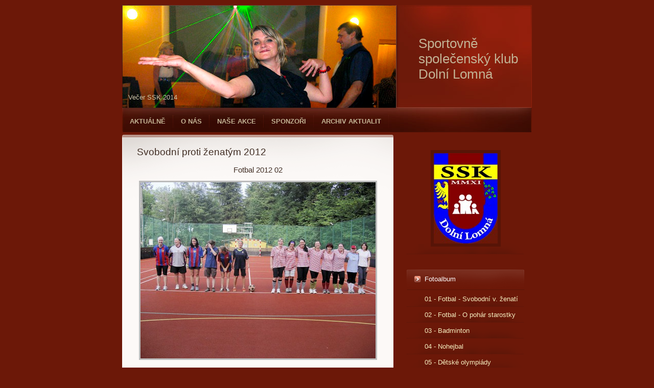

--- FILE ---
content_type: text/html; charset=UTF-8
request_url: https://www.sskdolnilomna.cz/fotoalbum/01---fotbal---svobodni-v.-zenati/fotbalovy-urnaj-2012/fotbal-2012-02.html
body_size: 5994
content:
<?xml version="1.0" encoding="utf-8"?>
<!DOCTYPE html PUBLIC "-//W3C//DTD XHTML 1.0 Transitional//EN" "http://www.w3.org/TR/xhtml1/DTD/xhtml1-transitional.dtd">
<html lang="cs" xml:lang="cs" xmlns="http://www.w3.org/1999/xhtml" xmlns:fb="http://ogp.me/ns/fb#">

      <head>

        <meta http-equiv="content-type" content="text/html; charset=utf-8" />
        <meta name="description" content="Sportovně společenský klub Dolní Lomná" />
        <meta name="keywords" content="SSKDolníLomná" />
        <meta name="robots" content="all,follow" />
        <meta name="author" content="www.sskdolnilomna.cz" />
        
        <title>
            Sportovně společenský klub Dolní Lomná - Fotoalbum - 01 - Fotbal - Svobodní v. ženatí - Svobodní proti ženatým 2012 - Fotbal 2012 02
        </title>
        <link rel="stylesheet" href="https://s3a.estranky.cz/css/uig.css" type="text/css" />
               					<link rel="stylesheet" href="/style.1737327561.1.css" type="text/css" />
<link rel="stylesheet" href="//code.jquery.com/ui/1.12.1/themes/base/jquery-ui.css">
<script src="//code.jquery.com/jquery-1.12.4.js"></script>
<script src="//code.jquery.com/ui/1.12.1/jquery-ui.js"></script>
<script type="text/javascript" src="https://s3c.estranky.cz/js/ui.js?nc=1" id="index_script" ></script><meta property="og:title" content="Fotbal 2012 02" />
<meta property="og:type" content="article" />
<meta property="og:url" content="https://www.sskdolnilomna.cz/fotoalbum/01---fotbal---svobodni-v.-zenati/fotbalovy-urnaj-2012/fotbal-2012-02.html" />
<meta property="og:image" content="https://www.sskdolnilomna.cz/img/tiny/33.jpg" />
<meta property="og:site_name" content="Sportovně společenský klub Dolní Lomná" />
<meta property="og:description" content="" />
			<script type="text/javascript">
				dataLayer = [{
					'subscription': 'true',
				}];
			</script>
			
    <script src=http://code.jquery.com/jquery-latest.min.js type="text/javascript"></script>
    <script src="/file/3/bjqs-1.3.min.js" type="text/javascript"></script>
    <link type="text/css" rel="Stylesheet" href="/file/4/bjqs.css" />
    <script>
     jQuery(document).ready(function($) {
      $('#header-decoration').bjqs({
    height        : 200,
    width         : 535,
     
    // NASTAVENÍ ANIMACE
    animtype : 'fade', // hodnota 'fade' pro plynulý přechod, 'slide' pro posouvání
    animduration : 450, // určuje rychlost animace
    animspeed : 4000, // prodleva mezi přepínáním snímků
    automatic : true, // true pro automatické posouvání, false pro vypnutí
     
    // NASTAVENÍ OVLÁDÁNÍ
    showcontrols : false, // zobrazí odkazy pro předchozí/další snímek
    centercontrols : true, // vertikální vycentrování odkazů
    nexttext : 'Next', // Text pro odkaz „Další“
    prevtext : 'Prev', // Text pro odkaz „Předchozí“
    showmarkers : false, // Zobrazit odkazy na jednotlivé snímky
    centermarkers : true, // Zarovnání odkazů na střed
     
    // NASTAVENÍ INTERAKCÍ
    keyboardnav : true, // Zapnutí ovládání klávesnicí
    hoverpause : true, // Zapnutí pauzy při najetí myší 
     
    // NASTAVENÍ PREZENTACE
    usecaptions : true, // Zobrazit titulek obrázku ve snímku
    randomstart : true, // Začít na náhodném snímku
      });
     });
    </script>
<link rel="shortcut icon" type="image/x-icon" href="/file/1/znak-ikona.ico" />
    </head>
    <body class=" contact-active">
        <!-- Wrapping the whole page, may have fixed or fluid width -->
        <div id="whole-page">

            

            <!-- Because of the matter of accessibility (text browsers,
            voice readers) we include a link leading to the page content and
            navigation } you'll probably want to hide them using display: none
            in your stylesheet -->

            <a href="#articles" class="accessibility-links">Jdi na obsah</a>
            <a href="#navigation" class="accessibility-links">Jdi na menu</a>

            <!-- We'll fill the document using horizontal rules thus separating
            the logical chunks of the document apart -->
            <hr />

            

            <!-- block for skyscraper and rectangle  -->
            <div id="sky-scraper-block">
                
                
            </div>
            <!-- block for skyscraper and rectangle  -->

            <!-- Wrapping the document's visible part -->
            <div id="document">
                <div id="in-document">
                    <!-- header -->
  <div id="header">
     <div class="inner_frame">
        <!-- This construction allows easy image replacement -->
        <h1 class="head-left">
  <a href="https://www.sskdolnilomna.cz/" title="Sportovně společenský klub Dolní Lomná" >Sportovně společenský klub Dolní Lomná</a>
  <span title="Sportovně společenský klub Dolní Lomná">
  </span>
</h1>
        <div id="header-decoration" class="decoration">
<ul class="bjqs" style="padding-left:0;">
 <li><img src="/file/5/slider-01.jpg" title="Dětský den"></li>
 <li><img src="/file/6/slider-02.jpg" title="Dětská olympiáda"></li>
 <li><img src="/file/7/slider-03.jpg" title="Pohár starostky"></li>
 <li><img src="/file/8/slider-04.jpg" title="Ženský fotbal"></li>
 <li><img src="/file/9/slider-05.jpg" title="Sportovní hodinka"></li>
 <li><img src="/file/10/slider-06.jpg" title="Z dětských dnů"></li>
 <li><img src="/file/11/slider-07.jpg" title="Nohejbal"></li>
 <li><img src="/file/12/slider-08.jpg" title="Svobodné proti vdaným"></li>
 <li><img src="/file/13/slider-09.jpg" title="Badminton"></li>
 <li><img src="/file/15/slider-10.jpg" title="Lomňanský šerpa"></li>
 <li><img src="/file/16/slider-11.jpg" title="Biatlon 2015"></li>
 <li><img src="/file/17/slider-12.jpg" title="Na horách 2014"></li>
 <li><img src="/file/18/slider-13.jpg" title="Večer SSK 2014"></li>
 <li><img src="/file/19/slider-14.jpg" title="Večer SSK 2014"></li>
 <li><img src="/file/20/slider-15.jpg" title="Večer SSK 2014"></li>
</ul>
        </div>
     </div>
  </div>
<!-- /header -->


                    <!-- Possible clearing elements (more through the document) -->
                    <div id="clear1" class="clear">
                        &nbsp;
                    </div>
                    <hr />

                    <!-- body of the page -->
                    <div id="body">

                        <div id="nav-column">
                            <!-- Such navigation allows both horizontal and vertical rendering -->
<div id="navigation">
    <div class="inner_frame">
        <h2>Menu
            <span id="nav-decoration" class="decoration"></span>
        </h2>
        <nav>
            <menu class="menu-type-onmouse">
                <li class="">
  <a href="/">Aktuálně</a>
     
</li>
<li class="level_1 dropdown">
  <a href="/clanky/o-nas/">O nás</a>
     <ul class="level_2">
<li class="">
  <a href="/clanky/o-nas/kdo-jsme/">Kdo jsme</a>
</li><li class="">
  <a href="/clanky/o-nas/registrace-klubu/">Registrace klubu</a>
</li><li class="">
  <a href="/clanky/o-nas/stanovy/">Stanovy</a>
</li><li class="">
  <a href="/clanky/o-nas/jednani-klubu/">Jednání klubu</a>
</li>
</ul>
</li>
<li class="level_1 dropdown">
  <a href="/clanky/nase-akce/">Naše akce</a>
     <ul class="level_2">
<li class="">
  <a href="/clanky/nase-akce/plan-akci-na-rok-2018/">Plán akcí na rok 2018</a>
</li><li class="">
  <a href="/clanky/nase-akce/fotbal---svobodni-proti-zenatym/">Fotbal - svobodní proti ženatým</a>
</li><li class="">
  <a href="/clanky/nase-akce/fotbal---turnaj-o-pohar-starostky/">Fotbal - Turnaj o pohár starostky</a>
</li><li class="">
  <a href="/clanky/nase-akce/badminton/">Badminton</a>
</li><li class="">
  <a href="/clanky/nase-akce/nohejbal/">Nohejbal</a>
</li><li class="">
  <a href="/clanky/nase-akce/detske-olympiady/">Dětské olympiády</a>
</li><li class="">
  <a href="/clanky/nase-akce/detske-dny/">Dětské dny</a>
</li><li class="">
  <a href="/clanky/nase-akce/sportovni-hodinky/">Sportovní hodinky</a>
</li><li class="">
  <a href="/clanky/nase-akce/stolni-tenis/">Stolní tenis</a>
</li><li class="">
  <a href="/clanky/nase-akce/spolecenske-vecery-ssk/">Společenské večery SSK</a>
</li><li class="">
  <a href="/clanky/nase-akce/lomnansky-serpa/">Lomňanský Šerpa</a>
</li><li class="">
  <a href="/clanky/nase-akce/hokejbal/">Hokejbal</a>
</li><li class="">
  <a href="/clanky/nase-akce/biatlon/">Biatlon</a>
</li>
</ul>
</li>
<li class="">
  <a href="/clanky/sponzori/">Sponzoři</a>
     
</li>
<li class="">
  <a href="/clanky/archiv-aktualit/">Archiv aktualit</a>
     
</li>

            </menu>
        </nav>
        <div id="clear6" class="clear">
          &nbsp;
        </div>
    </div>
</div>
<!-- menu ending -->


                            <div id="clear2" class="clear">
                                &nbsp;
                            </div>
                            <hr />

                            <!-- Side column left/right -->
                            <div class="column">

                                <!-- Inner column -->
                                <div class="inner_frame inner-column">
                                    <!-- Portrait -->
  <div id="portrait" class="section">
    <h2>Portrét
      <span id="nav-portrait" class="portrait">
      </span></h2>
    <div class="inner_frame">
      <a href="/">
        <img src="/img/portrait.1.1394093063.jpeg" width="125" height="177" alt="Portrét" /></a>
    </div>
  </div>
<!-- /Portrait -->
<hr />

                                    
                                    
                                    
                                    
                                    <!-- Photo album -->
  <div id="photo-album-nav" class="section">
    <h2>Fotoalbum
      <span id="photo-album-decoration" class="decoration">
      </span></h2>
    <div class="inner_frame">
      <ul>
        <li class="first ">
  <a href="/fotoalbum/01---fotbal---svobodni-v.-zenati/">
    01 - Fotbal - Svobodní v. ženatí</a></li>
<li class="">
  <a href="/fotoalbum/02---fotbal---o-pohar-starostky/">
    02 - Fotbal - O pohár starostky</a></li>
<li class="">
  <a href="/fotoalbum/03---badminton/">
    03 - Badminton</a></li>
<li class="">
  <a href="/fotoalbum/04---nohejbal/">
    04 - Nohejbal</a></li>
<li class="">
  <a href="/fotoalbum/05---detske-olympiady/">
    05 - Dětské olympiády</a></li>
<li class="">
  <a href="/fotoalbum/06---detske-dny/">
    06 - Dětské dny</a></li>
<li class="">
  <a href="/fotoalbum/07---sportovni-hodinky/">
    07 - Sportovní hodinky</a></li>
<li class="">
  <a href="/fotoalbum/08---stolni-tenis/">
    08 - Stolní tenis</a></li>
<li class="">
  <a href="/fotoalbum/09---spolecenske-vecery-ssk/">
    09 - Společenské večery SSK</a></li>
<li class="">
  <a href="/fotoalbum/10---serpa---beh-s-beckou-piva/">
    10 - Šerpa - běh s bečkou piva</a></li>
<li class="">
  <a href="/fotoalbum/11---hokejbal/">
    11 - Hokejbal</a></li>
<li class="">
  <a href="/fotoalbum/12---biatlon/">
    12 - Biatlon</a></li>
<li class="">
  <a href="/fotoalbum/20---nej-foto-se-znakem-ssk/">
    20 - NEJ foto se znakem SSK</a></li>
<li class="last ">
  <a href="/fotoalbum/99---ostatni/">
    99 - Ostatní</a></li>

      </ul>
    </div>
  </div>
<!-- /Photo album -->
<hr />

                                    <!-- Last photo -->
  <div id="last-photo" class="section">
    <h2>Poslední fotografie
      <span id="last-photo-decoration" class="decoration">
      </span></h2>
    <div class="inner_frame">
      <div class="wrap-of-wrap">
        <div class="wrap-of-photo">
          <a href="/fotoalbum/99---ostatni/6.-ples-ssk-dolni-lomna/">
            <img src="/img/tiny/4467.jpg" alt="6.ples SSK Dolní Lomná-18-1-25_53" width="75" height="50" /></a>
        </div>
      </div>
      <span>
        <a href="/fotoalbum/99---ostatni/6.-ples-ssk-dolni-lomna/">6. ples SSK Dolní Lomná</a>
      </span>
    </div>
  </div>
<!-- /Last photo -->
<hr />

                                    
                                    
                                    <!-- Contact -->
  <div id="contact-nav" class="section">
    <h2>Kontakt
      <span id="contact-nav-decoration" class="decoration">
      </span></h2>
    <div class="inner_frame">
      <address>
        <p class="contact_name">Ing.Martin Lasota</p><p class="contact_adress">předseda spolku</p><p class="contact_phone">725 257 222</p><p class="contact_email"><a href="mailto:info@sskdolnilomna.cz">info@sskdolnilomna.cz</a></p>
      </address>
    </div>
  </div>
<!-- /Contact -->

                                    
                                    <!-- Own code -->
  <div class="section own-code-nav">
    <h2>Návštěvnost stránek
      <span class="decoration own-code-nav">
      </span></h2>
    <div class="inner_frame">
      <p><a href="http://www.toplist.cz/stat/1611024"><script language="JavaScript" type="text/javascript">
<!--
document.write('<img src="http://toplist.cz/count.asp?id=1611024&logo=mc&http='+escape(document.referrer)+'&t='+escape(document.title)+
'" width="88" height="60" border=0 alt="TOPlist" />');
//--></script><noscript><img src="http://toplist.cz/count.asp?id=1611024&logo=mc" border="0"
alt="TOPlist" width="88" height="60" /></noscript></a>                                                                           
    </div>
  </div>
<!-- /Own code -->
<hr />

                                    
                                    
                                    
                                    
                                    
                                    
                                </div>
                                <!-- /Inner column -->

                                <div id="clear4" class="clear">
                                    &nbsp;
                                </div>

                            </div>
                            <!-- konci first column -->
                        </div>

                        <!-- main page content -->
                        <div id="content">
                            
                            <script language="JavaScript" type="text/javascript">
  <!--
    index_setCookieData('index_curr_photo', 33);
  //-->
</script>

<div id="slide">
  <h2>Svobodní proti ženatým 2012</h2>
  <div id="click">
    <h3 id="photo_curr_title">Fotbal 2012 02</h3>
    <div class="slide-img">
      <a href="/fotoalbum/01---fotbal---svobodni-v.-zenati/fotbalovy-urnaj-2012/fotbal-2012-01.html" class="previous-photo"  id="photo_prev_a" title="předchozí fotka"><span>&laquo;</span></a>  <!-- previous photo -->

      <a href="/fotoalbum/01---fotbal---svobodni-v.-zenati/fotbalovy-urnaj-2012/fotbal-2012-02.-.html" class="actual-photo" onclick="return index_photo_open(this,'_fullsize');" id="photo_curr_a"><img src="/img/mid/33/fotbal-2012-02.jpg" alt="" width="460" height="345"  id="photo_curr_img" /></a>   <!-- actual shown photo -->

      <a href="/fotoalbum/01---fotbal---svobodni-v.-zenati/fotbalovy-urnaj-2012/fotbal-2012-03.html" class="next-photo"  id="photo_next_a" title="další fotka"><span>&raquo;</span></a>  <!-- next photo -->

      <br /> <!-- clear -->
    </div>
    <p id="photo_curr_comment">
      
    </p>
    <div class="fb-like" data-href="https://www.sskdolnilomna.cz/fotoalbum/01---fotbal---svobodni-v.-zenati/fotbalovy-urnaj-2012/fotbal-2012-02.html" data-layout="standard" data-show-faces="true" data-action="like" data-share="false" data-colorscheme="light"></div>
  </div>
  <!-- TODO: javascript -->
<script type="text/javascript">
  <!--
    var index_ss_type = "small";
    var index_ss_nexthref = "/fotoalbum/01---fotbal---svobodni-v.-zenati/fotbalovy-urnaj-2012/fotbal-2012-03.html";
    var index_ss_firsthref = "/fotoalbum/01---fotbal---svobodni-v.-zenati/fotbalovy-urnaj-2012/fotbal-2012-01.html";
    index_ss_init ();
  //-->
</script>

  <div class="slidenav">
    <div class="back" id="photo_prev_div">
      <a href="/fotoalbum/01---fotbal---svobodni-v.-zenati/fotbalovy-urnaj-2012/fotbal-2012-01.html" id="photo_ns_prev_a">&larr; Předchozí</a>

    </div>
    <div class="forward" id="photo_next_div">
      <a href="/fotoalbum/01---fotbal---svobodni-v.-zenati/fotbalovy-urnaj-2012/fotbal-2012-03.html" id="photo_ns_next_a">Další &rarr;</a>

    </div>
    <a href="/fotoalbum/01---fotbal---svobodni-v.-zenati/fotbalovy-urnaj-2012/">Zpět do složky</a>
    <br />
  </div>
  <div id="timenav">Automatické procházení:&nbsp;<a href="javascript: index_ss_start(3)">3</a>&nbsp;|&nbsp;<a href="javascript: index_ss_start(4)">4</a>&nbsp;|&nbsp;<a href="javascript: index_ss_start(5)">5</a>&nbsp;|&nbsp;<a href="javascript: index_ss_start(6)">6</a>&nbsp;|&nbsp;<a href="javascript: index_ss_start(7)">7</a>&nbsp;(čas ve vteřinách)</div>
<script type="text/javascript">
  <!--
    var index_ss_textpause = 'Automatické procházení:&nbsp;<a href="javascript: index_ss_pause()">pozastavit</a>';
    var index_ss_textcontinue = 'Automatické procházení:&nbsp;<a href="javascript: index_ss_continue()">pokračovat</a>';
    var index_ss_textalert = 'Je zobrazena poslední fotografie. Budete pokračovat od první.';
  //-->
</script>

  <script type="text/javascript">
    <!--
      index_photo_init ();
    //-->
  </script>
</div>

                        </div>
                        <!-- /main page content -->

                        <div id="clear3" class="clear">
                            &nbsp;
                        </div>
                        <hr />

                        <div id="decoration1" class="decoration">
                        </div>
                        <div id="decoration2" class="decoration">
                        </div>
                        <!-- /Meant for additional graphics inside the body of the page -->
                    </div>
                    <!-- /body -->

                    <div id="clear5" class="clear">
                        &nbsp;
                    </div>
                    <hr />

                                    <!-- Footer -->
                <div id="footer">
                    <div class="inner_frame">
                        <p>
                            © SSK Dolní Lomná 2025
                            
                            
                             | <a class="print" href="javascript:window.print()">Tisk</a>
                             | <span class="updated">Aktualizováno:  31. 1. 2025</span>
                             | <a class="up" href="#whole-page">Nahoru &uarr;</a>
                            
                        </p>
                        
                        
                    </div>
                </div>
                <!-- /Footer -->


                    <div id="clear7" class="clear">
                        &nbsp;
                    </div>

                    <div id="decoration3" class="decoration">
                    </div>
                    <div id="decoration4" class="decoration">
                    </div>
                    <!-- /Meant for additional graphics inside the document -->

                </div>
            </div>

            <div id="decoration5" class="decoration">
            </div>
            <div id="decoration6" class="decoration">
            </div>
            <!-- /Meant for additional graphics inside the page -->

            
            <!-- block for board position-->

        </div>
        <div id="fb-root"></div>
<script async defer src="https://connect.facebook.net/cs_CZ/sdk.js#xfbml=1&version=v3.2&appId=979412989240140&autoLogAppEvents=1"></script><!-- NO GEMIUS -->
    </body>
</html>

--- FILE ---
content_type: text/css
request_url: https://www.sskdolnilomna.cz/style.1737327561.1.css
body_size: 10167
content:
* {
    margin: 0;
    padding: 0;
}
hr {
    display: none;
}
#whole-page {
    text-align: center;
    margin: 10px 0;
}
#document {
    width: 802px;
    margin: 0px auto;
    text-align: left;
}
#document #in-document{
    padding: 0;
}
.accessibility-links {
    display: none;
}
#header {
    height: 201px;
}
h1 {
    position: absolute;
    top: 60px;
    left: 580px;
    width: 200px;
    height: 120px;
    overflow: hidden;
}
#navigation h2 {
    display: none;
}
#navigation {
    width: 802px;
    margin: 0;
    text-transform: uppercase;
}
#navigation .inner_frame {
}
menu {
    display: block;
}
menu li {
    display: block;
    float:left;
}
menu li a {
    display: block;
    padding: 10px 30px;
}
#breadcrumb-nav {
    padding:8px 13px;
}
#articles, #archive, #folders, #photos, #gallery, #slide {
    padding:5px 29px 15px 29px;
}
#photos #gallery {
    padding: 0;
}
* html #photos {zoom: 1;}
.article {
    margin-bottom: 15px;
}
.under-article {
    padding: 3px 0;
}
#content {
    width: 531px;
    float: left;
    padding-bottom: 3px;
    margin-bottom: 48px;
    margin-top: 5px;
    overflow: hidden;
}
.column {
    width: 230px;
    padding: 5px 0;
    /*overflow: hidden;*/
    float: right;
    margin-right: 15px;
}
.column h2 {
    margin-top: 30px;
    height: 26px;
    padding: 9px 5px 7px 35px;
}
.column ul li {
    padding: 6px 0;
}
#perex {
    margin: 0;
    padding: 5px 12px 15px 12px;
}
#perex a {
    color: White;
}
#perex a:hover {
    color: #CCC;
}
.section .inner_frame {
}
.wrap-wrapu {
    width: 120px;
    margin: 0 auto;
}
.wrap-of-photo {
    padding: 5px;
}
#calendar caption {
    display: none;
}
#calendar table {
    margin: 0 auto;
}
td, th {
    padding: 1px 3px;
}
.clear {
    clear:both;
    font-size:0;
    height:0;
    line-height:0;
    visibility:hidden;
    width:100%;
}
#clear6, #clear7, #perex-cont-clear, #gallery-cont-clear, #g-section-cont-clear, #a-section-cont-clear, #article-cont-clear {
    display: block;
}
/* version 0.91 */
.pristupnost-links {
    display: none;
}
/* added */
* html #content {
    overflow: hidden;
}
#articles {
    overflow: hidden;
}
#articles h2, #folders h2, #slide h2, #photos {
    padding-top: 15px;
}
#photos {
    margin: 15px 0 0 0;
    padding-top: 20px;
}
h3.section_sub_title, h3#photos-title, #gallery h3 {
    padding: 15px 0;
}
#content ul, #content ol {
    margin-left: 30px;
}
#content li {
    margin: 5px;
}
.vlevo-float {
    float: left;
}
.right-float {
    float: right;
}
img.vlevo-float {
    margin: 10px 10px 10px 0;
}
img.right-float {
    margin: 10px 0 10px 10px;
}
.under-article {
    clear: both;
}
form {
    margin: 0;
    clear: left;
}
#content form {
    margin: 0 0 10px 0;
}
form dt {
    width: 50px;
    margin-bottom: 10px;
    float: left;
    clear: left;
}
form dd {
    margin-bottom: 10px;
}
button {
    clear: both;
}
fieldset {
    padding: 0;
}
center {
    margin: 15px 0;
}
#portrait {
    margin-top: 30px;
}
#portrait h2 {
    margin: 0;
}
/* photo */
.folder-info {
    margin-left: 110px;
}
.fotoalbum {
    margin: 10px 0;
    padding: 10px;
}
#slide h3 {
    margin: 10px 0;
}
.slide-img {
    margin-bottom: 10px;
}
.slidebar {
    margin: 15px 0;
    width: 100%;
    overflow: scroll;
    white-space: nowrap;
}
.slidenav {
    padding: 3px 5px;
    margin: 10px -25px;
}
.slidenav br, #thumbnav br {
    line-height: 0;
    height: 0;
    clear: both;
}
.slidenav .back {
    float: left;
}
.slidenav .forward {
    float: right;
}
.comment-headline, .comment-text {
    padding: 3px 5px;
}
#thumbnav, #timenav {
    margin: 10px 0;
    padding: 10px;
}
#thumbnav .box {
    float: left;
    width: 80px;
    height: 80px;
    margin: 0 5px;
}
#thumbnav .box a {
    display: block;
    line-height: 80px;
}
#thumbnav .wrap {
    width: 490px;
    margin: 0 auto;
}
p {
    margin: 10px 0;
}
#articles form, #photos form, .article, .folder {
    clear: both;
    padding-bottom:5px;
    padding-top:15px;
}
.article {
    padding-top: 0px;
}
/* search */
#search {
    position: absolute;
    top: 182px;
    /*right: 18px;*/
    left: 570px;
    width: 207px;
    _width: 223px;
    height: 25px;
    z-index: 200;
    padding: 5px 8px;
}
#search br {
    display: none;
}
#search input {
    width: 166px;
}
input#sendsearch {
    height: 26px;
    width: 26px;
    overflow: hidden;
    margin: 0px;
    margin-left: 3px;
    margin-top: -1px;
    outline: none;
    position: absolute;
}

#search h2, #portrait h2 {
    display: none;
}
/* /search*/
/*---------- /LAYOUT ----------*/

/*---------- STYLE ----------*/
body {
    color: #d0c8aa;
}
html {
    background: #6c1808;
}
body {
    font: 80%/1.5 Arial, sans-serif;
    text-align: center;
}
table, form {
    font-size: 100%;
}
a {
    color: #6c1808;
}
a:hover {
    text-decoration: none;
}
a img {
    border: none;
}
h1,h2,h3 {
    font-weight: normal;
}
h1 {
    font: 2em/1.2 Arial, sans-serif;
}
#document {
}
#document #in-document{
}
#header {
    background: #000000 url(https://s3b.estranky.cz/img/d/1000000212/bg_header.jpg) no-repeat;
}
h1 a {
    color: #c2b294;
    text-decoration: none;
}
h1 a:hover {
    text-decoration: underline;
}
#navigation {
    background: #000000 url(https://s3b.estranky.cz/img/d/1000000212/bgmenu.png) 50% 0% repeat-y;
}

#navigation .inner_frame{
    background: transparent url(https://s3b.estranky.cz/img/d/1000000212/bg_main_menu.jpg) 50% 0 no-repeat;
    display: block;
    width: 100%;
    height: 100%;
}
nav menu > li.level_1 {overflow: unset !important;}
ul.level_2 { position: absolute; top: 40px; z-index:999; background: #1B1610; border: 1px solid #3A2A1C;}
ul.level_2 > li { display: block !important; width: 100%; min-width: 200px;}
ul.level_2 > li > a {float: none;}
menu {
    list-style-type: none;
    padding-top: 5px;
}
menu li {
    background: url(https://s3b.estranky.cz/img/d/1000000212/bg_li.png) 100% 50% no-repeat;
    position: relative;
    display: block;
}
menu li a {
    font: bold 12.8px/1.5 sans-serif;
    color: #c2b294;
    text-decoration: none;
}
menu li a:hover {
    text-decoration: underline;
}
#breadcrumb-nav {
    font-size: .85em;
}
#breadcrumb-nav a {
    color: #D5BBB1;
}
.under-article {
    font-size: .85em;
}
.column {
}
.column h2 {
    font-size: 100%;
    font-weight: normal;
    color: #ffffff;
    text-align: left;
    background: url(https://s3b.estranky.cz/img/d/1000000212/bg_columnh2.png) 50% 0% no-repeat;
}
.column ul {
    list-style-type: none;
}
.column ul li {
    background: url(https://s3b.estranky.cz/img/d/1000000212/bg_menu_li.png) 50% 100% no-repeat;
}
.column ul li a {
    color: #f6eec0;
    text-decoration: none;
    display: block;
    overflow: hidden;
    _width: 100%;
    padding-left: 35px;
}
#contact-nav a {color: #f6eec0;}

#last-photo a {
    color: #f6eec0;
    text-decoration: none;
}
.column ul li a:hover, #last-photo a:hover {
    text-decoration: underline;
}
#portrait {
    text-align: center;
}
#portrait img {
    border: 6px solid #571407;
}
#perex {
}
#articles, #archive, #folders, #photos, #slide, .article, #rss-channels {
    color: #412e24;
    background: #fcf9f7 url(https://s3b.estranky.cz/img/d/1000000212/articles_top.png) no-repeat;
}
#articles .article {
    background: none;
}
#gallery {
    color: #412e24;
    background: #fcf9f7;
}
#last-gallery {
    text-align: center;
}
#articles a, h3 a, #articles a, #archive a, #folders a, #photos a, #gallery a, #slide a {
    color: #e2832e;
}

#last-fotogalerie {
    text-align: center;
}
.section .inner_frame {
    background: url(https://s3b.estranky.cz/img/d/1000000212/bg_menu_li.png) 50% 100% no-repeat;
}
.wrap-of-photo {
    border: 5px solid #712011;
    margin: 8px auto 0 auto;
    width: 95px;
}
#calendar {
    text-align: center;
}
#calendar table {
    text-align: center;
}
#footer {
    background: url(https://s3b.estranky.cz/img/d/1000000212/bg_footer.png) 50% 100% no-repeat;
    float:left;
    font-size: .85em;
    margin-top: 3px;
    padding: 0;
    margin-left: -111px;
    text-align: center;
    height: 94px;
    width: 1024px;
}
#footer a {color: #D0C8AA;}
#footer a:hover {color: White;}
#footer .inner_frame p + p a {margin: 0 5px;}

/* added */
.left {
    text-align: left;
}
.right {
    text-align: right;
}
.center {
    text-align: center;
}
.justify {
    text-align: justify;
}
#content ul, #content ol {
    list-style-type: square;
}
#content ol {
    list-style-type: decimal;
}
fieldset {
    border: 0 none;
}
/* search */
.foto-wrap {
    border: 1px solid #bbb;
    background: #f2f2f2;
    text-align: center;
}
.fotoalbum {
    background: #fafbff;
    border: 1px solid #aaf;
}
#slide h3 {
    text-align: center;
}
.slide-img {
    text-align: center;
}
.slide-img a img, .slidebar a img {
    border: 3px solid #bbb;
}
.slide-img a:hover img, .slidebar a:hover img {
    border: 3px solid #000;
}
.slidenav {
    border: 1px solid #ddd;
    background: #fafafa;
    text-align: center;
}
.comment-headline b, .comment-headline i {
    font-style: normal;
    font-weight: normal;
}
#thumbnav, #timenav {
    border: 1px solid #ddd;
    background: #fafafa;
    text-align: center;
}
#thumbnav .box {
    border: 1px solid #aaa;
    background: #eee;
}
#thumbnav .box a {
    text-align: center;
    line-height: 80px;
}
#thumbnav .box a img {
    vertical-align: middle;
}
#thumbnav .wrap {
    text-align: left;
}
h3.section_sub_title, h3#photos-title, #gallery h3 {
    font-weight: bold;
}
/*--- form---*/
form {
    color: #000000;
}
input, textarea {
    color: #000000;
    background: #fefaf7;
    border: 1px solid #bdb1a8;
}
textarea {
    font: 1em/1.5 Arial, sans-serif;
}
/*--- form---*/
/*--- search ---*/
#search {
    background: url(https://s3b.estranky.cz/img/d/1000000212/bg_search.png) 50% 50% no-repeat;
}
#search form {
    /*background: #836c58;*/
    background: url(https://s3b.estranky.cz/img/d/1000000212/bg_search.png) 50% 50% no-repeat;
}
#search input {
    background: #954434;
    border: 4px solid #954434;
    _border: 3px solid #954434;
    &border: 3px solid #954434;
}
input#sendsearch {
    background: url('https://s3b.estranky.cz/img/d/1000000212/sendsearch.gif') 50% 50% no-repeat;
    cursor: pointer;
    cursor: hand;
    border: 0px;
    text-indent: 400px;
    font-size: 450px;
}
/*--- /search---*/

/*---------- /STYLE ----------*/


/* advertisement */
.message {
    color: white;
    margin-bottom: 5px;
}
.column .message {
    margin-top: 20px;
}
/* version 0.91 */
.message .inner_frame {
    padding: 5px;
}
/* version 0.91 */
.message {
    text-align: center;

}
.message img {
    border: none;
    display: block;
    margin: 0 auto;
}
#in-document {
    position: relative;
}
#sky-scraper-block {
    position: absolute;
    left: 50%;
    text-align: center;
    width: 160px;
    margin-left: 420px;
}
#sky-scraper-block div .inner_frame {padding-top: 0;}
.hypertext {
    border: 1px solid #2C1D12;
    margin: 10px 0 0 0;
    overflow: hidden;
    padding: 10px 5px;
}
.hypertext h2 {
  font-size: 1em;
  padding-right: 75px;
}
#content .hypertext h2 a {
  text-decoration: underline;
}
#content .hypertext h2 a:hover {
  text-decoration: none;
}
.hypertext+.hypertext {
  border-top: none;
  background: #FCF9F7;
  margin-top: -1px;
}
.hypertext .mess-title {
  float: right;
  line-height: 17px;
}
*html .hypertext .mess-title {
  float: none;
}
.hypertext+.hypertext .mess-title {
  display: none;
}
/* advertisement */
#mess-text, #block-comments {
    clear: both;
}
h2#comments {
    padding: 30px 0px 10px 0px;
}
#shifter #shifter_wrap:after {content: "."; display: block; height: 0; clear:both; visibility:hidden; font-size:0;}
* html #shifter #shifter_wrap {zoom: 1;}
*:first-child+html #shifter #shifter_wrap {zoom: 1;}
#shifter #shifter_wrap #shifter_footer .span3,  #shifter #shifter_wrap #registration {background: #fef4eb;}
#shifter div#shifter_title h3 {margin: 5px 0; color: #f6efc1;}
#shifter #shifter_wrap #shifter_footer .category {background: #6c1907 url('https://s3b.estranky.cz/img/d/1000000212/shifter_category.png') -10px -4px no-repeat; margin: 0px 0 5px 0; padding: 5px 0 5px 25px; border-bottom: 1px dotted #4a1409;}
#shifter #shifter_wrap #shifter_footer .category a {text-decoration: none; font-size: 13px; color: #fff;}
#shifter #shifter_wrap #shifter_footer .category a:hover {text-decoration: underline;}
#shifter .span3 a {color: #907d6d;}
#shifter #shifter_wrap #shifter_footer .span3 {padding: 0 0 5px; width: 135px;}
* html #shifter #shifter_wrap #shifter_footer .span3 {width: 126px;}
#shifter div#registration input#send-mail-list {background: #FEFAF7; cursor: pointer; border: 1px solid #BDB1A8; color: black; font-weight: bolder; padding: 2px 6px;}
#shifter #shifter_wrap #shifter_footer .span3 h4 {padding: 2px 0;}
#shifter #shifter_wrap #shifter_footer .span3 h4, #shifter #shifter_wrap #shifter_footer .span3 a.image  {margin: 0 5px;}
* html #shifter #shifter_title h3#shifter_t_2 {margin-right: 142px;}
* html #shifter #shifter_wrap #shifter_footer {width: 545px;}

/********************************************************************************/
/********************************************************************************/
/********************************************************************************/

#mail-list #mail-list-key, #c_k_email, #c_k_headline, #validation{
    background: #836C58;
    width: 180px;
    padding: 5px 8px;	

}
#mail-list br {display: none;}
#txt{
    background: #836C58;
    width: 280px;
    padding: 5px 8px;
    position: relative;
}
#mail-list fieldset{ border: 100px solid green;border: 0px;  padding-top: 8px; }

#mail-list #send-mail-list{
    background: url('https://s3b.estranky.cz/img/d/1000000212/sendsearch.gif') 50% 50% no-repeat;
    cursor: pointer;
    cursor: hand;
    border: 0px;
    text-indent: 400px;
    =font-size: 450px; 
    height: 26px;
    width: 26px;
    overflow: hidden;
    margin: 0px;
    outline: none;
}
/* 4.1 Submenu 
-----------------------------*/

menu li a {
    padding: 12px 15px !important;
}

menu li.submenu-over { position: relative; }

menu li ul.submenu, menu li.submenu-over ul.click, menu li ul.classic { display: none;  }

menu li.submenu-over ul.click, menu li.submenu-over ul.onmouse, menu li:hover ul.onmouse{ display: block; }

menu li.submenu-over ul.onmouse, menu li:hover ul.onmouse{
    position: absolute;
    top: 99%;
    left: 0px;
    background: #420E04;
    width: 300px;
    border: 1px solid #C2B294;
    overflow: hidden;
    padding: 0px;
}
menu li.submenu-over ul.onmouse li, menu li:hover ul.onmouse li{
    padding: 0px;
    margin: 0px;
    float: none;
    display: block;
}

menu li.submenu-over ul.onmouse li a, menu li:hover ul.onmouse li a{
    position: static;
    color: #C2B294;
    margin: 0px;
    border: 0px;
    display: block;
    _height: 30px;
    padding: 6px 15px !important;
    float: none;
    white-space: normal;
}

menu li.submenu-over ul.onmouse li a:hover, menu li:hover ul.onmouse li a:hover{
    border: 0px;
    background-image: none;
}



/*********************************************/

.admin h3 { color: green !important;}

div#block-comments .comment-answer{
    text-align: right;
    font-size: 110%;
    text-transform: capitalize;
    padding-right: 10px;
}

div#block-comments .comment-answer a{
    padding: 6px;
}

.list-of-pages{ text-align: center; position: relative; display: block; width: 100%;}
.list-of-pages .previous{ position: absolute; left: 0px; top: 0px;}
.list-of-pages .next{ position: absolute; right: 0px; top: 0px;}
.list-of-pages a{ color: #3F5057 !important; }
.list-of-pages .numbers{ display: block; margin: 0px auto; width: 320px;}

/**********preview**********/

#thumbnav, #photos, #preview-folder { 
    overflow: hidden;
}

#photos .photo-wrap, #preview-folder .box, #thumbnav .box, .folder .photo-wrap{
    background: transparent;
    border:1px solid #2C1D12;
    float: left;
    width: 90px;
    height: 90px;
    margin: 2px 0px 2px 4px;
    _width: 92px;
    _height: 92px;
}

#thumbnav .box {margin: 0px 1px;}

#photos .photo-wrap div, #preview-folder .box div, #thumbnav .box div, .folder .photo-wrap div{
    height: 90px;
    width: 90px;
    text-align: center;
    _height: 92px;
    _width: 92px;
    display: table;
    =position: relative;
    overflow: hidden;
}

#thumbnav .box div a, #photos .photo-wrap div a, #preview-folder .box div a, .folder .photo-wrap div a{
    =margin: 2px 0px 0px 0px;
    height: 100%;
    =height: auto;
    background-image: none;
    border: 0px solid #f7b1a5;
    =position: absolute;
    =top: 50%;
    =left: 50%;
    display: table-cell;
    vertical-align: middle;
}

#thumbnav .box div a, #photos .photo-wrap div a, #preview-folder .box div a, .folder .photo-wrap div a{ 
    =border: none;
}

#thumbnav .box div a img, #photos .photo-wrap div a img, #preview-folder .box div a img, .folder .photo-wrap div a img{
    =position: relative; 
    =top: -50%;
    =left: -50%;
    border: 0px solid #FFF;
}

#thumbnav .wrap { display: block; padding: 8px 0px 8px 5px; _padding-left: 0px;}

/*********end of preview**********/

h1.head-left { text-align: left; }
h1.head-center { text-align: center; }
h1.head-right { text-align: right; }

#ajax-container_preview{ z-index: 999999; }

#languages .inner_frame, #last-photo .inner_frame {text-align: center;}
.column .inner_frame {padding-bottom: 15px;}
#search .inner_frame, #photo-album-nav .inner_frame, #links .inner_frame, #rss-nav .inner_frame {padding-bottom: 0px !important; }

#languages .inner_frame{ padding: 10px 0 20px 0; overflow: hidden;}
#languages .inner_frame a{ margin: 2px; float: left; color: #F6EEC0;}

#photo-album h2, #photo-album .editor-area { margin: 12px 13px;}
#photos h2 { margin: 0 0 10px 0; color: #E2832E; }
#folders {margin-bottom: 12px;}

.article, #rss-channels {margin: 13px 0 0 0; padding: 13px 13px 5px 13px;}
#articles .article { padding: 0px; }

#block-comments {background: #FEF4EC; 	background:  #FEF4EC        url(https://s3b.estranky.cz/img/d/1000000212/bg_comment_h2.png) no-repeat; padding: 0px 29px; margin: 0px -13px; }

.comment { color: #2C1D12; }
#photo-album #block-comments { margin: 0px; }

#header .decoration {

    width: 535px;
    height: 199px; 
    position: absolute;
    top: 1px;
    left: 1px;
    background: transparent url('https://s3b.estranky.cz/img/l/logo_1000000212.jpeg') no-repeat;

}

#photos .photo-wrap {margin:0 2px 2px 0;}
#sendsearch, #send-mail-list, .submit { cursor: pointer; }
#section_subsections { margin: 20px 0; }
#comments-form textarea, #comments-form input, #block-comments input#c_title {
    width: 420px;
    font-family:Tahoma,Arial,sans-serif; font-size:13px;
}
#comments-form .submit {
    width:95px; margin:10px 0px
        padding: 8px;
}
#comments-form .submit {font-weight:bold;}
#comments-form legend span { font-weight: bold; font-size: 110%; display: block; margin: 10px 0px;}

div#block-comments form dd input{width: 165px;} 
#block-comments form dd input#c_validation{float:left;margin-left:50px;} 
#block-comments form dd div#c_validation_div{text-align:right;} 
#block-comments form dt#validation-dt{margin-left:50px;margin-top:33px;position:absolute;width:180px;}
#block-comments form input.submit {margin-left: 50px;}

.level0 {
    margin-left: 0px;
}
.level1 {
    margin-left: 15px;
}
.level2 {
    margin-left: 30px;
}
.level3 {
    margin-left: 45px;
}
.level4 {
    margin-left: 60px;
}
.level5 {
    margin-left: 75px;
}
.level6 {
    margin-left: 90px;
}
.level7 {
    margin-left: 105px;
}
.level8 {
    margin-left: 120px;
}
.level9 {
    margin-left: 135px;
}
#stats .inner_frame, #contact-nav .inner_frame, .own-code-nav .inner_frame {
    padding-left: 35px;
}
#stats th { padding-left: 0px; }
#rss-channels h3 {margin: 1em 0.3em 0;}

/* ----------- Facebook------------ */
#fb_likebox_width {margin: 4px 0 0 18px; width: 190px;}

/* ----------- Like ----------- */
.fb_edge_widget_with_comment{margin:5px 0px;}
/* --- eshop ---- */
div#eshop div#articles.order_account table#basket_preview_form td {padding: 0 3px;}
.column a {color: #D0C8AA;}
* html #basket_preview_form td input, 
* html #basket_preview_form .wrap input {border:  medium none; background:   none transparent scroll repeat 0% 0%;}
*:first-child+html #basket_preview_form td input, 
*:first-child+html #basket_preview_form .wrap input {border:  medium none; background:   none transparent scroll repeat 0% 0%;}
#individual , #firm, #sameaddress, #usernewsletter, #eshop #basket_preview_form .wrap input {border:  medium none; background:   none transparent scroll repeat 0% 0%;}
* html #eshop table td, * html #eshop table th {color: black;}
#eshop .comment-headline i {float: right;}
#eshop #block-comments {width: 100%;}
#eshop .submit, #login .submit {background: #FEFAF7; cursor: pointer;
border: 1px solid #BDB1A8; color: black; font-weight: bolder;}
#eshop .submit {padding: 4px;}
#login .submit {padding: 2px 6px;}
#login .inner_frame form div input {margin-bottom: 5px;}
#usernewsletter, .settings .submit, .contact-info .submit {margin-left: 17px;}
#login input.submit, #login label {float: none;}
#login label {width: auto;}
#login .inner_frame p {margin: 3px 0;}
#basket_preview_form tbody tr td, #confirm tbody tr td, #orderdone tr td {
  border-top: 1px dotted #C6C6C6; border-collapse: collapse;
}
#eshop #confirm fieldset table, #eshop #orderdone, #eshop .comment-headline  {border-bottom: 1px dotted #C6C6C6; border-collapse: collapse;}
.registration #usernewsletter {margin: 0;}
#eshop .sphotos:after, #eshop div.products:after, #eshop #articles:after, #eshop #articles #steps ul:after {
    content: ".";
    display: block;
    height: 0; 
    clear:both;
    visibility:hidden;
    font-size:0;
}
* html #eshop .sphotos, * html #eshop div.products, * html #eshop #articles, * html #eshop #articles #steps ul {zoom: 1;}
*:first-child+html #eshop .sphotos, *:first-child+html #eshop div.products, *:first-child+html #eshop #articles, *:first-child+html #eshop #articles #steps ul {zoom: 1;}
#eshop div.products h2 {padding: 15px 15px 0 15px;}
#eshop div.products .editor-area {padding: 0px 15px;}
#eshop div.products .article h3, #eshop #articles .article h3 { margin: 0.2em 0em 0.3em; line-height: 1.2em; height: 2.4em; overflow: hidden;}
#eshop div.products .article, #eshop #articles .article {float: left; width: 130px; display: inline; margin: 10px 17px 0px; padding: 0 2px; background: none;}
* html #eshop div.products .article, * html #eshop #articles .article {width: 134px; padding-bottom: 25px;}
#eshop div.products {padding: 13px 13px 15px 13px; margin-bottom: 20px; color: #412E24; background: #FCF9F7 url('https://s3b.estranky.cz/img/d/1000000212/articles_top.png') no-repeat;}
#eshop div.products .article .photo-wrap, #eshop #articles .article .photo-wrap {float: none; width: 130px; height: 130px;}
#eshop div.products .article .photo-wrap div, #eshop #articles .article .photo-wrap div {width: 130px;}
#eshop div.products .article .editor-area, #eshop #articles .article .editor-area {padding: 5px; height: 5.3em; line-height: 1.45em; overflow: hidden; text-align: justify; width: auto;}
*:first-child+html #eshop div.products .article .editor-area, *:first-child+html #eshop #articles .article .editor-area {height: 5.5em;}
* html #eshop div.products .article .editor-area, * html #eshop #articles .article .editor-area {line-height: 1.25em; height: 5.4em;}
#eshop div.products .article span.price, #eshop #articles .article span.price {font-weight: bolder; text-align: center; display: block; margin-top: 5px;}
#eshop .article .photo-wrap {margin-top: 0;}
#ecategory ul li ul li {background: none;}
#ecategory ul li {
  padding: 0;
}
#ecategory ul li ul {
  padding-left: 20px;
}
#eshop #product #photo-detail .photo-wrap {
float: left;
margin-top: 1px;
}
#eshop #basket input.amount {height: 18px; top: 0;}
* html #eshop #basket input.amount {height: 32px;}
*:first-child+html #eshop #basket input.amount {height: 21px;}
#eshop .sphotos .photo-wrap {display: table;}
#account_firm label {width: 82px; display: block;}
#billing_address label {width: 80px; display: block;}
.settings #firmsdata label {width: 82px;}
#eshop .settings #billing_address label {width: 81px;}
.contact-info #billing_address label {width: 81px;}
#eshop #billing_address #sameaddress + label {width: auto; display: inline;}
*:first-child+html #eshop .settings #billing_address label {width: 76px;}
* html #account_firm label {width: 80px;}
@-moz-document url-prefix() { /** FF */ 
    #eshop .settings #billing_address label {width: 76px;}
    .contact-info #billing_address label {width: 79px;}
}
*:first-child+html #eshop .settings #usernewsletter {margin-left: 17px;}
*:first-child+html #eshop .settings .submit {margin-left: 20px;}
* html #eshop .settings #usernewsletter {margin-left: 17px;}
* html #eshop .settings .submit {margin-left: 21px;}
*:first-child+html #eshop .registration #usernewsletter {margin-left: 1px;}
* html #eshop .registration #usernewsletter  {margin-left: 1px;}
*:first-child+html #eshop .gennewmail .validation dl {margin-top: 10px;}
* html #eshop .gennewmail .validation dl {margin-top: 10px;}
*:first-child+html #eshop #basket_preview_form .wrap ul {margin-left: 0;}
* html #eshop #basket_preview_form .wrap ul {margin-left: 0;}
* html #eshop #basket_preview_form fieldset p {margin-bottom: 15px;}
*:first-child+html #eshop #basket_preview_form fieldset p {margin-bottom: 15px;}
*:first-child+html #eshop #basket_preview_form .wrap h3 {margin-top: 10px;}
* html #eshop #basket_preview_form .wrap h3 {margin-top: 10px;}
* html #eshop .contact-info #usernewsletter {margin-left: 17px;}
*:first-child+html #eshop .contact-info #usernewsletter {margin-left: 17px;}
* html #eshop .contact-info .submit {margin-left: 21px;}
*:first-child+html #eshop .contact-info .submit {margin-left: 21px;}
*:first-child+html #eshop #confirm .validation dl {margin-top: 10px;}
* html #eshop #confirm .validation {margin: 10px 0 0 0;}
*:first-child+html #eshop #confirm {padding: 0 3px;}
* html #eshop #block-comments form input.submit {margin: 10px 0 0 58px;}
* html #eshop form label, * html #eshop form h3 {color: black;}
* html #login .submit {width: 118px;}
*:first-child+html #login .submit {width: 118px;}
#eshop .settings input, #eshop .settings label, #eshop .registration input,
#eshop .registration label, #eshop .contact-info input, #eshop .contact-info label{vertical-align: middle;}
#eshop #basket_preview_form .wrap input {position: relative; top: 2px;}
#login .inner_frame .errormes {margin-bottom: 15px;}
#eshop .gennewmail fieldset p input {width: 193px;}
* html #eshop .gennewmail fieldset p input {width: 195px;}
* html #basketpayments h3, * html #baskettransport h3 {margin-left: 5px;}
*:first-child+html #eshop #basket_preview_form .wrap input {margin-left: -2px;}
* html #eshop #basket_preview_form .wrap input {margin-left: -3px;}
*:first-child+html #basketpayments ul, *:first-child+html #baskettransport ul {margin-left: 1px;}
#eshop .settings p {margin: 0;}
*:first-child+html #eshop .gennewmail fieldset p input {width: 193px;}
#account_firm, #deliveryaddress {margin-left: 2px;}
#sameaddress {margin-left: 0;}
#eshop #articles .settings {margin-top: 10px;}
#eshop .article .price {margin: 5px 0 20px;}
#eshop #product-detail #calculation {line-height: 180%;}
#eshop #basket_preview_form td img {padding-top: 2px;}
#basketpayments ul, #baskettransport ul {margin-left: -5px;}
#eshop #basket_preview_form p .submit,
#basketpayments h3, #baskettransport h3 {margin-left: 2px;}
#content #eshop #basketpayments ul li input, #content #eshop #baskettransport ul li input {
margin: 3px 2px 0 2px;}
* html #basketpayments ul, * html #baskettransport ul {margin-left: 2px;}
* html #eshop #basket_preview_form p .submit {margin-left: 6px;}
* html #content #eshop #basketpayments ul li div, * html #content #eshop #baskettransport ul li div {padding-left: 27px;}
* html #content #eshop #basketpayments ul li input, * html #content #eshop #baskettransport ul li input {
margin: 0 2px 0 0;}
*:first-child+html #basketpayments ul, *:first-child+html #baskettransport ul {margin-left: 2px;}
*:first-child+html #eshop #basket_preview_form p .submit,
*:first-child+html #basketpayments h3, *:first-child+html #baskettransport h3 {margin-left: 6px;}
*:first-child+html #content #eshop #basketpayments ul li div, *:first-child+html #content #eshop #baskettransport ul li div {padding-left: 27px;}
*:first-child+html #content #eshop #basketpayments ul li input, *:first-child+html #content #eshop #baskettransport ul li input {
margin: 0 2px 0 0;}
* html #eshop #basket_preview_form li div  {font-size: smaller;}
#eshop #articles #steps ul {width: 235px; margin: 15px auto 5px;}
* html #eshop #articles #steps {text-align: center;}
#eshop #basket_preview_form .title {padding-left: 3px;}
.contact-info fieldset, .settings fieldset {padding: 5px 10px;}
#orderdone {padding: 5px 10px;}
#orderdone td {padding: 2px 0;}
#eshop #confirm .wrap {padding: 0px 10px;}
#eshop #block-comments form dt {width: 55px;}
#eshop #confirm .validation {margin: 10px 0 0;}
#eshop #confirm .submit {margin-top: 3px;}
#eshop #confirm .validation #c_validation {height: 24px;}
* html #eshop #confirm .validation #c_validation {height: 30px;}
*:first-child+html #eshop #confirm .validation #c_validation {height: 28px}
#eshop #confirm .validation dt {width: 90px;}
*:first-child+html #eshop #confirm .validation dt {margin-bottom: 10px;}
#eshop form#confirm input[type="checkbox"] {position: relative; top: 2px; border: none;}
*:first-child+html #eshop form#confirm input[type="checkbox"] {margin-left: -3px;}
#eshop #confirm .validation dt {float: none;}
#eshop #product-comments #block-comments form {margin-left: 0;}
#eshop #basket form {clear: none; margin: 0; padding: 0;}
#eshop fieldset.validation {width: 100%;}
#eshop #panel {width: 480px;}
#eshop #basketpayments {width: 48%;}
#eshop .wrap #product-info td {padding: 1px 0;}
#eshop .validation .validatin-images-set {width: 50%;}
#eshop #basket_preview_form td {padding: 0;}
#eshop #articles ul, #eshop p {font-size: 100%;}
#eshop .article .photo-wrap img {margin-left: 1px;}
* html #eshop .article .photo-wrap img {margin-left: 0;}
#eshop #block-comments .comment-text {word-wrap: break-word;}
#eshop #panel .panel-header li {background: none; padding: 0;}
#eshop #block-comments .comment-headline h3 {display: block;}
#eshop .wrap li, #eshop #steps li {background: none; padding: 0;}
#eshop #confirm .validation .validatin-images-set {width: 100%;}
#eshop #confirm .wrap {line-height: 160%; padding: 5px 10px;}
#eshop #block-comments textarea {width: 395px; margin: -27px 0 0 55px;}
* html  #eshop #block-comments textarea {margin-left: 58px;}
#eshop #block-comments form input.submit, #eshop #block-comments .validation dd {margin-left: 55px;}
#eshop #block-comments form dd input#c_validation {float: none; margin-left: 0;}
#eshop #block-comments .comment-headline h3 {float: none;}
#eshop #block-comments .comment-text {margin: 8px 0 2px 10px;}
#eshop .validation dt {width: 81px; margin-bottom: 0;}
#eshop #block-comments .validation #c_validation {width: 238px;}
#login .inner_frame, #nav-basket .inner_frame, #logged .inner_frame {padding: 10px 10px 10px 35px;}
#eshop #block-comments .submit {width: auto;}
#eshop #basket_preview_form td.title {width: 29%;}
#eshop #block-comments {background: #FEF4EC;}
#login .inner_frame label {color: white;}
#eshop .registration #usernewsletter,#eshop .registration .validation, #eshop .registration .submit {margin-left: 5px;}
#eshop h3 {font-weight: bold;}
#eshop .article {clear: none;}
#delivery_address label {width: 84px; display: block;}
#eshop .registration fieldset h3 {margin: 15px 0 5px;}
#ecategory .inner_frame ul li {background: none;}
#eshop #articles {margin-bottom: 20px;}
#eshop #basket {margin: 0;}
#eshop #product-detail #calculation p {margin: 0;}
#eshop #product-comments #block-comments .comment {margin-top: 15px;}
#eshop #orderdone {margin: 30px 0;}
#eshop #account_info {margin-top: 10px;}
#eshop .settings fieldset h3, #eshop .contact-info fieldset h3 {margin: 0 0 5px;}
#eshop .settings .submit {margin-top: 10px;}
#eshop #confirm .right p {margin: 0;}
#eshop #confirm .right .price {margin: 10px 0;}
#eshop #product-comments #block-comments {padding: 0; margin: 0;}
#eshop #confirm table .right {padding-right: 0;}
#eshop #basket_preview_form table .border_fix td, #eshop #basket_preview_form table tr .price {border: none;}
#eshop .contact-info p {margin-top: -5px;}
* html #eshop .registration fieldset.validation dd {margin-top: 0;}
* html #eshop .registration fieldset.validation {width: 60%;}
*:first-child+html #eshop .registration fieldset.validation dd {margin-top: 0;}
*:first-child+html #eshop .registration fieldset.validation {width: 60%;}
* html #eshop .gennewmail fieldset.validation dd {margin-top: 0;}
* html #eshop .gennewmail fieldset.validation {width: 60%;}
* html #product-comments .comment-headline i {margin: -5% 10px 0 0;}
*:first-child+html #product-comments .comment-headline i {margin: -5% 10px 0 0;}
*:first-child+html #eshop .gennewmail fieldset.validation dd {margin-top: 0;}
*:first-child+html #eshop .gennewmail fieldset.validation {width: 60%;}
#eshop fieldset.validation .validatin-images-set input {width: 238px;}
* html #eshop fieldset.validation .validatin-images-set input {width: 240px;}
* html #eshop #basket input.add_basket {width: 150px;}
*:first-child+html #eshop #basket input.add_basket {width: 150px;}
* html #eshop #product-comments fieldset.validation dd {margin: 5px 0;}
*:first-child+html #eshop #product-comments fieldset.validation dd {margin: 5px 0;}
#eshop #confirm td.title {width: 46%;}
* html #login input.submit {width: 115px;}
#content #eshop #basketpayments ul li, #content #eshop #baskettransport ul li {
background: #fda7a6;}
#content #eshop #basketpayments ul li div, #content #eshop #baskettransport ul li div {
background: #faf9f5;
margin-left: 0 !important;
padding-left: 22px;
}
#eshop #product-detail #product-info table tr td {min-width: 70px; vertical-align: top;}
#eshop #product .wrap h2 {line-height: 1.2em; margin-bottom: 10px;}
#eshop #photo-detail {margin: 0 5px 10px 0;}
#eshop #basket input.add_basket {width: 143px;}
#eshop #basket_preview_form p input {width: 127px;}
#eshop #basket_preview_form fieldset p input  {padding: 4px 0;}
#eshop #basket_preview_form fieldset p a {padding: 3px 17px; text-decoration: none; text-align: center; font-size: 13px;}
* html #eshop #basket_preview_form fieldset p a {padding: 5px 17px;}
*:first-child+html #eshop #basket_preview_form fieldset p a {padding: 5px 17px;}
#eshop #steps .active {color: white; font-weight: bold; background: #fda7a6; }
#eshop #panel .panel-header li a {background: #954431; color: whitesmoke;}
#eshop #panel .panel-header li.active a, #eshop #panel .panel-header li a:hover {background: #fdf9f6; border-bottom: #fdf9f6; color: black;}
#eshop #steps .active, #eshop #steps .done {padding: 3px 5px; border: 1px solid #473425;
-webkit-border-radius: 2px; -moz-border-radius: 2px; border-radius: 2px; width: 55px; text-align: center;}
#confirm .wrap, #account_info, #billing_address, 
#eshop div.products .article span.price, #eshop #articles .article span.price {background: #fda7a6;}
#confirm .wrap, #account_info, #billing_address {border: 2px solid #2C1D12;}
#eshop #photo, #eshop div.products .article .photo-wrap, #eshop #articles .article .photo-wrap,
#eshop #product #photo-detail .photo-wrap {background: transparent; border: 1px solid #2C1D12;}
#eshop #basket input.amount {top/*\**/: -1px\9}
@-moz-document url-prefix() { /** FF */ 
    #eshop #basket input.amount {height: 17px; top: 1px;} 
}
#eshop .message-info {margin: 10px 0 10px 12px;}
#eshop #articles .message-info {margin: 10px 0;}
#eshop #paging {clear: both;}
#eshop #paging a {text-decoration: none; padding: 5px 7px; color: #412E24;}
#eshop #paging span.current, #eshop #paging a {margin-right: 4px;}
#eshop #paging span.current, #eshop #paging a:hover {padding: 4px 6px; border: 1px solid #ddd; background: #fff;}
#eshop #paging #previous, #eshop #paging #next {border: none; background: none;}
#eshop #paging #previous:hover, #eshop #paging #next:hover {padding: 5px 7px; font-weight: bold;}
#eshop .contact-info fieldset span {color: #ff0000;}
menu li.current ul.submenu li a, #ecategory div ul li.current ul li a {text-decoration: none;}
menu li.current a, menu li.current ul.submenu a, menu li.current ul.submenu li a:hover, #ecategory div ul li.current a, #ecategory div ul li ul li.current a, #ecategory div ul li.current ul li a:hover{text-decoration: underline;}
#eshop .login-info fieldset p {margin: 5px 0;}
#eshop form.login-info fieldset p label { display: inline-block; width: 86px; }
#eshop form.login-info input {width/*\**/: 148px\9}
#eshop form.login-info input.submit {width/*\**/: auto\9}
* html #eshop form.login-info input {width: 155px;}
* html #eshop form.login-info input.submit {width: auto;}
#eshop .registration fieldset {padding: 0;}
#eshop .registration p {margin: 10px 0;}
*:first-child+html #eshop .registration .submit {margin-left: 5px;}
*:first-child+html #eshop .registration #usernewsletter {margin-left: 0px;}
* html #eshop .registration .submit {margin-left: 5px;}
* html #eshop .registration #usernewsletter {margin-left: 0px;}
#eshop .login-info {padding: 0 0 10px 17px; border-bottom: 1px solid #E2832E;}
#eshop .order_account h3 {margin: 10px 5px 0;}
#eshop .order_account div {margin-left: 5px;}
#eshop #product .wrap #product-detail form {clear: none;}
#eshop div.order_account table tr.odd {background: #fda7a6;}
/*****************/

#product-search input {vertical-align: middle;}
#product-search {background: #fcf9f7  url('https://s3b.estranky.cz/img/d/1000000212/articles_top.png') no-repeat; padding: 10px 29px 15px 29px;}
#product-search h2 {color: #412E24;}
#eshop #product-search .products {padding: 0; margin-top: 20px; background: none;}
#eshop #product-search .products h2 {padding: 0;}
#product-search #product-search-form {margin: 10px 0;}
#product-search input#product-search-text {font-family: Tahoma,Arial,sans-serif; font-size: 13px; padding: 0 5px; width: 220px; height: 28px;}
#product-search input.submit {padding: 0 20px; height: 30px;}
#eshop #product-search div.products .article {margin: 10px 11px 0px;}
*:first-child+html #product-search input#product-search-text {padding: 6px 5px 0; height: 22px;}
* html #product-search input#product-search-text {padding: 6px 5px 0; height: 30px;}
@media \0screen {
    #product-search input#product-search-text {padding: 6px 5px 0; height: 22px;}
}


/******************************************************************************/
/*----------------------------------------------------------Navigation bar style----------------------------------------------------------*/
@media screen,projection{
    #nav-cover{margin-top:-10px;}
    #nav-cover form{clear: none !important;}

    #navigation menu.menu-type-standard li, #navigation menu.menu-type-none li {=overflow: visible !important;}

    /* Full width adjustments */
    body.full-width #content {width: 800px;}
    body.full-width .column {width: auto; float: none; padding: 0; margin: 0;}
    body.full-width #articles, body.full-width #archive, body.full-width #folders, body.full-width #photos, body.full-width #slide,  body.full-width .article,  body.full-width #rss-channels {
        background-image: url('https://s3b.estranky.cz/img/d/1000000212/bg_article_full.png');}
    body.full-width #block-comments {background-image: url('https://s3b.estranky.cz/img/d/1000000212/bg_comment_h2_full.png');}
    body.full-width #comments-form {width: 70%;} 
}